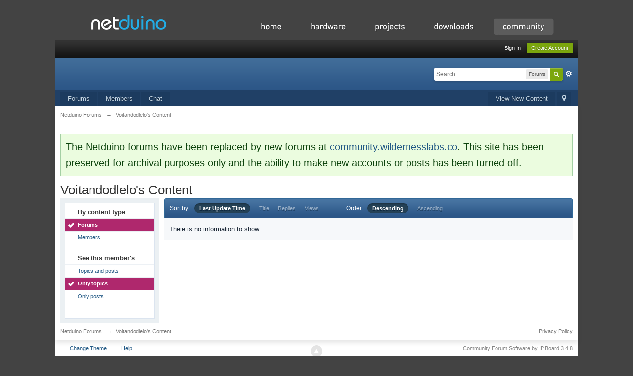

--- FILE ---
content_type: text/html;charset=UTF-8
request_url: http://forums.netduino.com/index.php?app=core&module=search&do=user_activity&search_app=forums&mid=2011&sid=5b538bdfe7a60ddcc73a313d8bc13755&search_app_filters%5Bforums%5D%5BsearchInKey%5D=&userMode=title
body_size: 7577
content:
<!DOCTYPE html>
<!-- am i real -->
	<html lang="en" >
	<head>
		<meta charset="UTF-8" />
		<title>Voitandodlelo's Content - Netduino Forums</title>
		<meta http-equiv="X-UA-Compatible" content="IE=edge" />
		<link rel="shortcut icon" href='http://forums.netduino.com/favicon.ico' />
		<link rel="image_src" href='http://forums.netduino.com/public/style_images/master/meta_image.png' />
		<script type='text/javascript'>
		//<![CDATA[
			jsDebug			= 0; /* Must come before JS includes */
			DISABLE_AJAX	= parseInt(0); /* Disables ajax requests where text is sent to the DB; helpful for charset issues */
			inACP			= false;
			var isRTL		= false;
			var rtlIe		= '';
			var rtlFull		= '';
		//]]>
		</script>
		
	
				
			<link rel="stylesheet" type="text/css" title="Main" media="screen,print" href="http://forums.netduino.com/public/style_css/css_1/ipb_styles.css?ipbv=078406b123dab2f27d081f81fbafd862" />
		
	

				
			<link rel="stylesheet" type="text/css" title="Main" media="screen" href="http://forums.netduino.com/public/style_css/css_1/calendar_select.css?ipbv=078406b123dab2f27d081f81fbafd862" />
		
	

				
			<link rel="stylesheet" type="text/css" title="Main" media="screen,print" href="http://forums.netduino.com/public/style_css/css_1/ipb_ckeditor.css?ipbv=078406b123dab2f27d081f81fbafd862" />
		
	

				
			<link rel="stylesheet" type="text/css" title="Main" media="screen,print" href="http://forums.netduino.com/public/style_css/css_1/ipb_common.css?ipbv=078406b123dab2f27d081f81fbafd862" />
		
	

				
			<link rel="stylesheet" type="text/css" title="Main" media="screen,print" href="http://forums.netduino.com/public/style_css/css_1/ipb_editor.css?ipbv=078406b123dab2f27d081f81fbafd862" />
		
	

				
			<link rel="stylesheet" type="text/css" title="Main" media="screen,print" href="http://forums.netduino.com/public/style_css/css_1/ipb_search.css?ipbv=078406b123dab2f27d081f81fbafd862" />
		
	
	

<!--[if lte IE 7]>
	<link rel="stylesheet" type="text/css" title='Main' media="screen" href="http://forums.netduino.com/public/style_css/css_1/ipb_ie.css" />
<![endif]-->
<!--[if lte IE 8]>
	<style type='text/css'>
		.ipb_table { table-layout: fixed; }
		.ipsLayout_content { width: 99.5%; }
	</style>
<![endif]-->

	<style type='text/css'>
		img.bbc_img { max-width: 100% !important; }
	</style>

		<meta property="og:title" content="Voitandodlelo&#039;s Content"/>
		<meta property="og:site_name" content="Netduino Forums"/>
		<meta property="og:type" content="article" />
		
	
		
		
			<meta name="identifier-url" content="http://forums.netduino.com/index.php?app=core&amp;module=search&amp;do=user_activity&amp;search_app=forums&amp;mid=2011&amp;sid=5b538bdfe7a60ddcc73a313d8bc13755&amp;search_app_filters%5Bforums%5D%5BsearchInKey%5D=&amp;userMode=title" />
		
		
			<meta property="og:url" content="http://forums.netduino.com/index.php?app=core&amp;module=search&amp;do=user_activity&amp;search_app=forums&amp;mid=2011&amp;sid=5b538bdfe7a60ddcc73a313d8bc13755&amp;search_app_filters%5Bforums%5D%5BsearchInKey%5D=&amp;userMode=title" />
		
		
		
	

<meta property="og:image" content="http://forums.netduino.com/public/style_images/master/meta_image.png"/>
		
		
		
		<script type='text/javascript' src='http://forums.netduino.com/public/js/3rd_party/prototype.js'></script>
	
	<script type='text/javascript' src='http://forums.netduino.com/public/js/ipb.js?ipbv=078406b123dab2f27d081f81fbafd862&amp;load=quickpm,hovercard,forums'></script>
	
		<script type='text/javascript' src='http://forums.netduino.com/public/js/3rd_party/scriptaculous/scriptaculous-cache.js'></script>
	
	<script type="text/javascript" src='http://forums.netduino.com/cache/lang_cache/1/ipb.lang.js?nck=4b93cd7f1f76df9c2c1783aae5cc39b1' charset='UTF-8'></script>


	



		
		<script type='text/javascript'>
	//<![CDATA[
		/* ---- URLs ---- */
		ipb.vars['base_url'] 			= 'http://forums.netduino.com/index.php?s=959baa51898e20f7d903765cfc1e9d3e&';
		ipb.vars['board_url']			= 'http://forums.netduino.com';
		ipb.vars['img_url'] 			= "http://forums.netduino.com/public/style_images/master";
		ipb.vars['loading_img'] 		= 'http://forums.netduino.com/public/style_images/master/loading.gif';
		ipb.vars['active_app']			= 'core';
		ipb.vars['upload_url']			= 'http://forums.netduino.com/uploads';
		/* ---- Member ---- */
		ipb.vars['member_id']			= parseInt( 0 );
		ipb.vars['is_supmod']			= parseInt( 0 );
		ipb.vars['is_admin']			= parseInt( 0 );
		ipb.vars['secure_hash'] 		= '880ea6a14ea49e853634fbdc5015a024';
		ipb.vars['session_id']			= '959baa51898e20f7d903765cfc1e9d3e';
		ipb.vars['twitter_id']			= 0;
		ipb.vars['fb_uid']				= 0;
		ipb.vars['auto_dst']			= parseInt( 0 );
		ipb.vars['dst_in_use']			= parseInt(  );
		ipb.vars['is_touch']			= false;
		ipb.vars['member_group']		= {"g_mem_info":"1"}
		/* ---- cookies ----- */
		ipb.vars['cookie_id'] 			= 'ipb_';
		ipb.vars['cookie_domain'] 		= '.netduino.com';
		ipb.vars['cookie_path']			= '/';
		/* ---- Rate imgs ---- */
		ipb.vars['rate_img_on']			= 'http://forums.netduino.com/public/style_images/master/star.png';
		ipb.vars['rate_img_off']		= 'http://forums.netduino.com/public/style_images/master/star_off.png';
		ipb.vars['rate_img_rated']		= 'http://forums.netduino.com/public/style_images/master/star_rated.png';
		/* ---- Uploads ---- */
		ipb.vars['swfupload_swf']		= 'http://forums.netduino.com/public/js/3rd_party/swfupload/swfupload.swf';
		ipb.vars['swfupload_enabled']	= true;
		ipb.vars['use_swf_upload']		= ( '' == 'flash' ) ? true : false;
		ipb.vars['swfupload_debug']		= false;
		/* ---- other ---- */
		ipb.vars['highlight_color']     = "#ade57a";
		ipb.vars['charset']				= "UTF-8";
		ipb.vars['time_offset']			= "0";
		ipb.vars['hour_format']			= "12";
		ipb.vars['seo_enabled']			= 1;
		
		ipb.vars['seo_params']			= {"start":"-","end":"\/","varBlock":"?","varPage":"page-","varSep":"&","varJoin":"="};
		
		/* Templates/Language */
		ipb.templates['inlineMsg']		= "";
		ipb.templates['ajax_loading'] 	= "<div id='ajax_loading'><img src='http://forums.netduino.com/public/style_images/master/ajax_loading.gif' alt='" + ipb.lang['loading'] + "' /></div>";
		ipb.templates['close_popup']	= "<img src='http://forums.netduino.com/public/style_images/master/close_popup.png' alt='x' />";
		ipb.templates['rss_shell']		= new Template("<ul id='rss_menu' class='ipbmenu_content'>#{items}</ul>");
		ipb.templates['rss_item']		= new Template("<li><a href='#{url}' title='#{title}'>#{title}</a></li>");
		
		ipb.templates['autocomplete_wrap'] = new Template("<ul id='#{id}' class='ipb_autocomplete' style='width: 250px;'></ul>");
		ipb.templates['autocomplete_item'] = new Template("<li id='#{id}' data-url='#{url}'><img src='#{img}' alt='' class='ipsUserPhoto ipsUserPhoto_mini' />&nbsp;&nbsp;#{itemvalue}</li>");
		ipb.templates['page_jump']		= new Template("<div id='#{id}_wrap' class='ipbmenu_content'><h3 class='bar'>Jump to page</h3><p class='ipsPad'><input type='text' class='input_text' id='#{id}_input' size='8' /> <input type='submit' value='Go' class='input_submit add_folder' id='#{id}_submit' /></p></div>");
		ipb.templates['global_notify'] 	= new Template("<div class='popupWrapper'><div class='popupInner'><div class='ipsPad'>#{message} #{close}</div></div></div>");
		
		
		ipb.templates['header_menu'] 	= new Template("<div id='#{id}' class='ipsHeaderMenu boxShadow'></div>");
		
		Loader.boot();
	//]]>
	</script>
<style type="text/css">
.style1 {
	border-width: 0px;
}
.style2 {
	font-family: Arial, Helvetica, sans-serif;
	font-size: x-small;
	color: #AAAAAA;
}
.style2 a {
	font-family: Arial, Helvetica, sans-serif;
	text-decoration: none;
	color: #AAAAAA;
}
.auto-style1 {
	font-family: Arial, Helvetica, sans-serif;
	font-size: x-small;
	color: #AAAAAA;
	text-align: right;
}
.auto-style1 a {
	font-family: Arial, Helvetica, sans-serif;
	text-decoration: none;
	color: #AAAAAA;
}
</style>
<script language="JavaScript"><!--HIDE
var jsenabled;
	
browserName = navigator.appName;
browserVer = parseInt(navigator.appVersion);
if (browserName == "Netscape" && browserVer >= 3) jsenabled = "true";
else if (browserName == "Microsoft Internet Explorer" && browserVer >= 4) jsenabled = "true";
else {jsenabled = "false"};
 
if (jsenabled == "true") 
{
    //pre-load image code:
	var imgHomeOver = new Image();
	imgHomeOver.src = "http://static.netduino.com/images/tabs/home_rollover.gif";
	var imgHomeOut = new Image();
	imgHomeOut.src = "http://static.netduino.com/images/tabs/home_normal.gif";
	var imgHardwareOver = new Image();
	imgHardwareOver.src = "http://static.netduino.com/images/tabs/hardware_rollover.gif";
	var imgHardwareOut = new Image();
	imgHardwareOut.src = "http://static.netduino.com/images/tabs/hardware_normal.gif";
	var imgProjectsOver = new Image();
	imgProjectsOver.src = "http://static.netduino.com/images/tabs/projects_rollover.gif";
	var imgProjectsOut = new Image();
	imgProjectsOut.src = "http://static.netduino.com/images/tabs/projects_normal.gif";
	var imgDownloadsOver = new Image();
	imgDownloadsOver.src = "http://static.netduino.com/images/tabs/downloads_rollover.gif";
	var imgDownloadsOut = new Image();
	imgDownloadsOut.src = "http://static.netduino.com/images/tabs/downloads_normal.gif";
}

function imgHomeMouseOver() 
{if (jsenabled == 'true') {document.images.imgHome.src=imgHomeOver.src}}
 
function imgHomeMouseOut()
{if (jsenabled == 'true') {document.images.imgHome.src=imgHomeOut.src}}

function imgHardwareMouseOver() 
{if (jsenabled == 'true') {document.images.imgHardware.src=imgHardwareOver.src}}
 
function imgHardwareMouseOut()
{if (jsenabled == 'true') {document.images.imgHardware.src=imgHardwareOut.src}}
 
function imgProjectsMouseOver() 
{if (jsenabled == 'true') {document.images.imgProjects.src=imgProjectsOver.src}}
 
function imgProjectsMouseOut()
{if (jsenabled == 'true') {document.images.imgProjects.src=imgProjectsOut.src}}
 
function imgDownloadsMouseOver() 
{if (jsenabled == 'true') {document.images.imgDownloads.src=imgDownloadsOver.src}}
 
function imgDownloadsMouseOut()
{if (jsenabled == 'true') {document.images.imgDownloads.src=imgDownloadsOut.src}}
//STOP HIDING--></script>
	</head>
	<body id='ipboard_body'><table cellpadding="0" cellspacing="0" style="width: 1058px" align="center" class="noborder" >
	<tr>
		<td width="49">&nbsp;</td>
		<td width="960"><img src="http://static.netduino.com/images/tpixel.gif" width="1" height="26" /></td>
		<td width="49">&nbsp</td>
	</tr>
	<tr>
		<td width="49"><img src="http://static.netduino.com/images/tpixel.gif" width=49" height="1" /></td>
		<td width="960"><table cellpadding="0" cellspacing="0" style="width: 960px">
			<tr>
				<td width="20"><img src="http://static.netduino.com/images/tpixel.gif" width="20" height="1" /></td>
				<td width="161" valign="top">
				<a href="http://www.netduino.com/">
				<img align="top" alt="Netduino" height="35" src="http://static.netduino.com/images/logo.gif" width="161" class="style1" /></a></td>
				<td width="160"><img src="http://static.netduino.com/images/tpixel.gif" width="160" height="1" /></td>
				<td width="95"><a href="http://www.netduino.com/" onMouseOver="imgHomeMouseOver()" onMouseOut="imgHomeMouseOut()">
				<img name="imgHome" alt="home" height="49" src="http://static.netduino.com/images/tabs/home_normal.gif" width="95" class="style1" /></a></td>
				<td width="6"><img src="http://static.netduino.com/images/tpixel.gif" width="6" height="1" /></td>
				<td width="124"><a href="http://www.netduino.com/hardware/" onMouseOver="imgHardwareMouseOver()" onMouseOut="imgHardwareMouseOut()">
				<img name="imgHardware" alt="hardware" class="style1" height="49" src="http://static.netduino.com/images/tabs/hardware_normal.gif" width="124" /></a></td>
				<td width="6"><img src="http://static.netduino.com/images/tpixel.gif" width="6" height="1" /></td>
				<td width="113"><a href="http://www.netduino.com/projects/" onMouseOver="imgProjectsMouseOver()" onMouseOut="imgProjectsMouseOut()">
				<img name="imgProjects" alt="projects" class="style1" height="49" src="http://static.netduino.com/images/tabs/projects_normal.gif" width="113" /></a></td>
				<td width="6"><img src="http://static.netduino.com/images/tpixel.gif" width="6" height="1" /></td>
				<td width="133"><a href="http://www.netduino.com/downloads/" onMouseOver="imgDownloadsMouseOver()" onMouseOut="imgDownloadsMouseOut()">
				<img name="imgDownloads" alt="downloads" class="style1" height="49" src="http://static.netduino.com/images/tabs/downloads_normal.gif" width="133" /></a></td>
				<td width="6"><img src="http://static.netduino.com/images/tpixel.gif" width="6" height="1" /></td>
				<td width="130"><a href="http://forums.netduino.com">
				<img name="imgCommunity" alt="community" class="style1" height="49" src="http://static.netduino.com/images/tabs/community_rollover.gif" width="130" /></a></td>
			</tr>
		</table></td>
		<td width="49"><img src="http://static.netduino.com/images/tpixel.gif" width=49" height="55" /></td>
	</tr>
	<tr>
		<td width="1058" colspan="3" bgcolor="#FFFFFF"><p id='content_jump' class='hide'><a id='top'></a><a href='#j_content' title='Jump to content' accesskey='m'>Jump to content</a></p>
		<div id='ipbwrapper'>
			<!-- ::: TOP BAR: Sign in / register or user drop down and notification alerts ::: -->
			<div id='header_bar' class='clearfix'>
				<div class='main_width'>
					
					<div id='user_navigation' class='not_logged_in'>
							
							<ul class='ipsList_inline right'>
								<li>
									<span class='services'>
										
										
										
									</span>
									&nbsp;&nbsp;&nbsp;&nbsp;
									<a href='http://forums.netduino.com/index.php?app=core&amp;module=global&amp;section=login' title='Sign In' id='sign_in'>Sign In</a>&nbsp;&nbsp;&nbsp;
								</li>
								<li>
									<a href="http://forums.netduino.com/index.php?app=core&amp;module=global&amp;section=register" title='Create Account' id='register_link'>Create Account</a>
								</li>
							</ul>
						</div>
				</div>
			</div>
			<!-- ::: BRANDING STRIP: Logo and search box ::: -->
			<div id='branding'>
				<div class='main_width'>
					<div id='logo'>
						
							
						
					</div>
					
						<div id='search' class='right'>
	<form action="http://forums.netduino.com/index.php?app=core&amp;module=search&amp;do=search&amp;fromMainBar=1" method="post" id='search-box' >
		<fieldset>
			<label for='main_search' class='hide'>Search</label>
			<a href='http://forums.netduino.com/index.php?app=core&amp;module=search&amp;search_in=forums' title='Advanced Search' accesskey='4' rel="search" id='adv_search' class='right'>Advanced</a>
			<span id='search_wrap' class='right'>
				<input type='text' id='main_search' name='search_term' class='inactive' size='17' tabindex='100' />
				<span class='choice ipbmenu clickable' id='search_options' style='display: none'></span>
				<ul id='search_options_menucontent' class='ipbmenu_content ipsPad' style='display: none'>
					<li class='title'><strong>Search section:</strong></li>
					
					
					
						
					
					<li class='app'><label for='s_forums' title='Forums'><input type='radio' name='search_app' class='input_radio' id='s_forums' value="forums" checked="checked" />Forums</label></li>
					<li class='app'><label for='s_members' title='Members'><input type='radio' name='search_app' class='input_radio' id='s_members' value="members"  />Members</label></li>
					<li class='app'><label for='s_core' title='Help Files'><input type='radio' name='search_app' class='input_radio' id='s_core' value="core"  />Help Files</label></li>
					
						
					

						
					

						
					

						
					
				</ul>
				<input type='submit' class='submit_input clickable' value='Search' />
			</span>
			
		</fieldset>
	</form>
</div>
					
				</div>
			</div>
			<!-- ::: APPLICATION TABS ::: -->
			<div id='primary_nav' class='clearfix'>
				<div class='main_width'>
					<ul class='ipsList_inline' id='community_app_menu'>
						
							<li class='right'>
								<a href="http://forums.netduino.com/index.php?app=core&amp;module=global&amp;section=navigation&amp;inapp=core" rel="quickNavigation" accesskey='9' id='quickNavLaunch' title='Open Quick Navigation'><span>&nbsp;</span></a>
							</li>
						
						<li id='nav_explore' class='right'>
							<a href='http://forums.netduino.com/index.php?app=core&amp;module=search&amp;do=viewNewContent&amp;search_app=forums' accesskey='2'>View New Content</a>
						</li>
						
						
								
									
								

									
																				<li id='nav_app_forums' class="left "><a href='http://forums.netduino.com/' title='Go to Forums'>Forums</a></li>
									
								

									
																				<li id='nav_app_members' class="left "><a href='http://forums.netduino.com/index.php?/members/' title='Go to Members'>Members</a></li>
									
								

									
																				<li id='nav_app_ipchat' class="left "><a href='http://forums.netduino.com/index.php?/chat/' title='Go to Chat'>Chat</a></li>
									
								
							
						<li id='nav_other_apps' style='display: none'>
							<a href='#' class='ipbmenu' id='more_apps'>More <img src='http://forums.netduino.com/public/style_images/master/useropts_arrow.png' /></a>
						</li>
<!--                                                <li id='nav_wiki' class='left'><a href="http://wiki.netduino.com" title="Wiki" rel="wiki">Wiki</a></li> -->
					</ul>
				</div>
			</div>	
			
			<!-- ::: MAIN CONTENT AREA ::: -->
			<div id='content' class='clearfix'>
				<!-- ::: NAVIGATION BREADCRUMBS ::: -->
				<div id='secondary_navigation' class='clearfix'>
						<ol class='breadcrumb top ipsList_inline left'>
														<li itemscope itemtype="http://data-vocabulary.org/Breadcrumb">
									<a href='http://forums.netduino.com/' itemprop="url">
										<span itemprop="title">Netduino Forums</span>
									</a>
								</li>
								
							
								<li itemscope itemtype="http://data-vocabulary.org/Breadcrumb">
									<span class='nav_sep'>&rarr;</span>
									 <span itemprop="title">Voitandodlelo's Content</span>
								</li>
								
							
						</ol>
					</div>
					<br />
				<noscript>
					<div class='message error'>
						<strong>Javascript Disabled Detected</strong>
						<p>You currently have javascript disabled. Several functions may not work. Please re-enable javascript to access full functionality.</p>
					</div>
					<br />
				</noscript>
<div class='message' style='margin-top: 5px; margin-bottom: 12px;font-size: 15pt'>
The Netduino forums have been replaced by new forums at <a href='https://community.wildernesslabs.co/'>community.wildernesslabs.co</a>. 
This site has been preserved for archival purposes only 
and the ability to make new accounts or posts has been turned off.
</div>
				<!-- ::: CONTENT ::: -->
				
				<h2 class='ipsType_pagetitle'>Voitandodlelo's Content</h2>
<input type='hidden' name="usedInJsLater" id="urlString" value="[base64]" />

<div class='ipsLayout ipsLayout_withleft clearfix'>
	<div class='ipsLayout_left'>
		<div class='ipsBox'>
			<div class='ipsBox_container ipsSideMenu'>
				<h4>By content type</h4>
				<ul>
					<li class='active'><a href='http://forums.netduino.com/index.php?app=core&amp;module=search&amp;do=user_activity&amp;search_app=forums&amp;mid=2011&amp;userMode=title&amp;sid=0aa7c2a43af70e11680f77701d46edd3'>Forums</a></li><li ><a href='http://forums.netduino.com/index.php?app=core&amp;module=search&amp;do=user_activity&amp;search_app=members&amp;mid=2011&amp;userMode=title&amp;sid=0aa7c2a43af70e11680f77701d46edd3'>Members</a></li>
						
					

						
					

						
					

						
					
				</ul>
				
				<h4>See this member&#39;s</h4>
					<ul>
						<li ><a href='http://forums.netduino.com/index.php?app=core&amp;module=search&amp;do=user_activity&amp;search_app=forums&amp;mid=2011&amp;sid=0aa7c2a43af70e11680f77701d46edd3&amp;search_app_filters[forums][searchInKey]=&amp;userMode=all'>Topics and posts</a></li>
						<li class='active'><a href='http://forums.netduino.com/index.php?app=core&amp;module=search&amp;do=user_activity&amp;search_app=forums&amp;mid=2011&amp;sid=0aa7c2a43af70e11680f77701d46edd3&amp;search_app_filters[forums][searchInKey]=&amp;userMode=title'>Only topics</a></li>
						<li ><a href='http://forums.netduino.com/index.php?app=core&amp;module=search&amp;do=user_activity&amp;search_app=forums&amp;mid=2011&amp;sid=0aa7c2a43af70e11680f77701d46edd3&amp;search_app_filters[forums][searchInKey]=&amp;userMode=content'>Only posts</a></li>
					</ul>
			</div>
		</div>
	</div>
	<div class='ipsLayout_content'>
		
		<div class='maintitle ipsFilterbar'>
			
			<span class='ipsType_small'>Sort by</span>&nbsp;&nbsp;
					
						<ul class='ipsList_inline ipsType_smaller' style='display: inline'>
							
								<li class='active'>
									<a href='http://forums.netduino.com/index.php?app=core&amp;module=search&amp;do=user_activity&amp;sid=0aa7c2a43af70e11680f77701d46edd3&amp;mid=2011&amp;userMode=title&amp;search_app=forums&amp;search_app_filters[forums][searchInKey]=&amp;search_app_filters[forums][sortKey]=date&amp;search_app_filters[forums][sortDir]='>Last Update Time</a>
								</li>
							

								<li >
									<a href='http://forums.netduino.com/index.php?app=core&amp;module=search&amp;do=user_activity&amp;sid=0aa7c2a43af70e11680f77701d46edd3&amp;mid=2011&amp;userMode=title&amp;search_app=forums&amp;search_app_filters[forums][searchInKey]=&amp;search_app_filters[forums][sortKey]=title&amp;search_app_filters[forums][sortDir]='>Title</a>
								</li>
							

								<li >
									<a href='http://forums.netduino.com/index.php?app=core&amp;module=search&amp;do=user_activity&amp;sid=0aa7c2a43af70e11680f77701d46edd3&amp;mid=2011&amp;userMode=title&amp;search_app=forums&amp;search_app_filters[forums][searchInKey]=&amp;search_app_filters[forums][sortKey]=posts&amp;search_app_filters[forums][sortDir]='>Replies</a>
								</li>
							

								<li >
									<a href='http://forums.netduino.com/index.php?app=core&amp;module=search&amp;do=user_activity&amp;sid=0aa7c2a43af70e11680f77701d46edd3&amp;mid=2011&amp;userMode=title&amp;search_app=forums&amp;search_app_filters[forums][searchInKey]=&amp;search_app_filters[forums][sortKey]=views&amp;search_app_filters[forums][sortDir]='>Views</a>
								</li>
							
						</ul>
						&nbsp;&nbsp;&nbsp;&nbsp;&nbsp;&nbsp;&nbsp;&nbsp;&nbsp;&nbsp;&nbsp;&nbsp;
					
				<span class='ipsType_small'>Order</span>&nbsp;&nbsp;
				<ul class='ipsList_inline ipsType_smaller' style='display: inline'>
					<li class='active'>
						<a href='http://forums.netduino.com/index.php?app=core&amp;module=search&amp;do=user_activity&amp;sid=0aa7c2a43af70e11680f77701d46edd3&amp;mid=2011&amp;userMode=title&amp;search_app=forums&amp;search_app_filters[forums][searchInKey]=&amp;search_app_filters[forums][sortKey]=date&amp;search_app_filters[forums][sortDir]=0'>Descending</a>
					</li>
					<li >
						<a href='http://forums.netduino.com/index.php?app=core&amp;module=search&amp;do=user_activity&amp;sid=0aa7c2a43af70e11680f77701d46edd3&amp;mid=2011&amp;userMode=title&amp;search_app=forums&amp;search_app_filters[forums][searchInKey]=&amp;search_app_filters[forums][sortKey]=date&amp;search_app_filters[forums][sortDir]=1'>Ascending</a>
					</li>
				</ul>
		</div>
		
		<div>
			
				<p class='no_messages'>There is no information to show.</p>
			
		</div>
	</div>
</div>
				
				<ol class='breadcrumb bottom ipsList_inline left clearfix clear'>
											<li><a href='http://forums.netduino.com/'>Netduino Forums</a></li>
							
						
							<li><span class='nav_sep'>&rarr;</span> <span>Voitandodlelo's Content</span></li>
							
						

					
					<li class='right ipsType_smaller'>
						<a rel="nofollow" href='http://forums.netduino.com/index.php?/privacypolicy/'>Privacy Policy</a>
					</li>
					
						
				</ol>
			</div>
			<!-- ::: FOOTER (Change skin, language, mark as read, etc) ::: -->
			<div id='footer_utilities' class='main_width clearfix clear'>
				<a rel="nofollow" href='#top' id='backtotop' title='Go to top'><img src='http://forums.netduino.com/public/style_images/master/top.png' alt='' /></a>
				<ul class='ipsList_inline left'>
					<li>
						<img src='http://forums.netduino.com/public/style_images/master/feed.png' alt='RSS Feed' id='rss_feed' class='clickable' />
					</li>
					
							
								<li>
									<a rel="nofollow" id='new_skin' href='#'>Change Theme</a>			
									<ul id='new_skin_menucontent' class='ipbmenu_content with_checks' style='display: none'>
										
											<li class='selected'>
												<a href='#' data-clicklaunch='changeSkin' data-skinid='1'>IP.Board</a>
											</li>
										

											<li >
												<a href='#' data-clicklaunch='changeSkin' data-skinid='2'>IP.Board Mobile</a>
											</li>
										
									</ul>
								</li>
							
					
					
					<li>
						<a href="http://forums.netduino.com/index.php?app=core&amp;module=help" title='View help' rel="help" accesskey='6'>Help</a>
					</li>				
				</ul>
				<!-- Copyright Information -->
        				  <p id='copyright'>
        				  	<a href='http://www.invisionpower.com/apps/board/' title='Community Forum Software by Invision Power Services'>Community Forum Software by IP.Board 3.4.8</a></p>
		<!-- / Copyright -->
			</div>
			
			<div><img src='http://forums.netduino.com/index.php?s=959baa51898e20f7d903765cfc1e9d3e&amp;app=core&amp;module=task' alt='' style='border: 0px;height:1px;width:1px;' /></div>
			
				<script type="text/javascript">
					ipb.global.lightBoxIsOff();
				</script>
			
			<div id='inline_login_form' style="display:none">
		<form action="http://forums.netduino.com/index.php?app=core&amp;module=global&amp;section=login&amp;do=process" method="post" id='login'>
				<input type='hidden' name='auth_key' value='880ea6a14ea49e853634fbdc5015a024' />
				<input type="hidden" name="referer" value="http://forums.netduino.com/index.php?app=core&module=search&do=user_activity&search_app=forums&mid=2011&sid=5b538bdfe7a60ddcc73a313d8bc13755&search_app_filters%5Bforums%5D%5BsearchInKey%5D=&userMode=title" />
				<h3>Sign In</h3>
				
				<br />
				<div class='ipsForm ipsForm_horizontal'>
					<fieldset>
						<ul>
							<li class='ipsField'>
								<div class='ipsField_content'>
									Need an account? <a href="http://forums.netduino.com/index.php?app=core&amp;module=global&amp;section=register" title='Register now!'>Register now!</a>
								</div>
							</li>
							<li class='ipsField ipsField_primary'>
								<label for='ips_username' class='ipsField_title'>Username</label>
								<div class='ipsField_content'>
									<input id='ips_username' type='text' class='input_text' name='ips_username' size='30' tabindex='0' />
								</div>
							</li>
							<li class='ipsField ipsField_primary'>
								<label for='ips_password' class='ipsField_title'>Forum Password</label>
								<div class='ipsField_content'>
									<input id='ips_password' type='password' class='input_text' name='ips_password' size='30' tabindex='0' /><br />
									<a href='http://forums.netduino.com/index.php?app=core&amp;module=global&amp;section=lostpass' title='Retrieve password'>I've forgotten my password</a>
								</div>
							</li>
							<li class='ipsField ipsField_checkbox'>
								<input type='checkbox' id='inline_remember' checked='checked' name='rememberMe' value='1' class='input_check' tabindex='0' />
								<div class='ipsField_content'>
									<label for='inline_remember'>
										<strong>Remember me</strong><br />
										<span class='desc lighter'>This is not recommended for shared computers</span>
									</label>
								</div>
							</li>
							
								<li class='ipsField ipsField_checkbox'>
									<input type='checkbox' id='inline_invisible' name='anonymous' value='1' class='input_check' tabindex='0' />
									<div class='ipsField_content'>
										<label for='inline_invisible'>
											<strong>Sign in anonymously</strong><br />
											<span class='desc lighter'>Don't add me to the active users list</span>
										</label>
									</div>
								</li>
							
							
							<li class='ipsPad_top ipsForm_center desc ipsType_smaller'>
								<a rel="nofollow" href='http://forums.netduino.com/index.php?/privacypolicy/'>Privacy Policy</a>
							</li>
							
						</ul>
					</fieldset>
					
					<div class='ipsForm_submit ipsForm_center'>
						<input type='submit' class='ipsButton' value='Sign In' tabindex='0' />
					</div>
				</div>
			</form>
	</div>
		</div>
		
		
		<script type='text/javascript'>
			if( $('primary_nav') ){	ipb.global.activateMainMenu(); }
		</script>
		
	</td></tr>
	<tr>
		<td width="1058" colspan="3"><img src="http://static.netduino.com/images/tpixel.gif" width="1" height="15" /></td>
	</tr>
	<tr>
		<td width="49"><img src="http://static.netduino.com/images/tpixel.gif" width="49" height="1" /></td>
		<td width="960">
		<table cellpadding="0" cellspacing="0" style="width: 960px">
			<tr>
				<td class="style2" width="50%"><a href="http://www.netduino.com/">home</a>&nbsp;&nbsp;&nbsp;
				<a href="http://www.netduino.com/hardware/">hardware</a>&nbsp;&nbsp;&nbsp;
				<a href="http://www.netduino.com/projects/">projects</a>&nbsp;&nbsp;&nbsp;
				<a href="http://www.netduino.com/downloads/">downloads</a>&nbsp;&nbsp;&nbsp;
				<a href="http://forums.netduino.com">community</a>&nbsp;&nbsp;&nbsp;
				<a href="http://www.netduino.com/buy/">where to buy</a>&nbsp;&nbsp;&nbsp;
				<a href="http://www.netduino.com/contact/">contact</a></td>
				<td class="style2" width="50%" align="right"><a href="legal/">Copyright © 
				2016 Wilderness Labs Inc.</a>&nbsp;&nbsp;|&nbsp;
                                <a href="http://www.netduino.com/legal/">Legal</a>&nbsp;&nbsp;&nbsp|&nbsp;&nbsp;</td>
                                <td class="style2"><a rel="license" href="http://creativecommons.org/licenses/by-sa/3.0/" target="_blank">
				<img alt="CC BY-SA" border="0" src="http://static.netduino.com/images/creativecommons/by-sa/80x15.png" /></a></td>
			</tr>
		</table>
		</td>
		<td width="49"><img src="http://static.netduino.com/images/tpixel.gif" width="49" height="1" /></td>
	</tr>
	<tr>
		<td width="49"><img src="http://static.netduino.com/images/tpixel.gif" width="49" height="1" /></td>
		<td width="960" class="auto-style1"><font color="#727272">This webpage is licensed under a <a rel="license" href="http://creativecommons.org/licenses/by-sa/3.0/" target="_blank">Creative Commons Attribution-ShareAlike License</a>.</font></td>
		<td width="49"><img src="http://static.netduino.com/images/tpixel.gif" width="49" height="1" /></td>
	</tr>
	<tr>
		<td width="1058" colspan="3"><img src="http://static.netduino.com/images/tpixel.gif" width="1" height="5" /></td>
	</tr>
        </table>

<script>
  (function(i,s,o,g,r,a,m){i['GoogleAnalyticsObject']=r;i[r]=i[r]||function(){
  (i[r].q=i[r].q||[]).push(arguments)},i[r].l=1*new Date();a=s.createElement(o),
  m=s.getElementsByTagName(o)[0];a.async=1;a.src=g;m.parentNode.insertBefore(a,m)
  })(window,document,'script','https://www.google-analytics.com/analytics.js','ga');

  ga('create', 'UA-89139221-2', 'auto');
  ga('send', 'pageview');

</script>

</body>
</html>

--- FILE ---
content_type: text/plain
request_url: https://www.google-analytics.com/j/collect?v=1&_v=j102&a=2096623620&t=pageview&_s=1&dl=http%3A%2F%2Fforums.netduino.com%2Findex.php%3Fapp%3Dcore%26module%3Dsearch%26do%3Duser_activity%26search_app%3Dforums%26mid%3D2011%26sid%3D5b538bdfe7a60ddcc73a313d8bc13755%26search_app_filters%255Bforums%255D%255BsearchInKey%255D%3D%26userMode%3Dtitle&ul=en-us%40posix&dt=Voitandodlelo%27s%20Content%20-%20Netduino%20Forums&sr=1280x720&vp=1280x720&_u=IEBAAEABAAAAACAAI~&jid=583230379&gjid=1192430642&cid=2113914401.1762011836&tid=UA-89139221-2&_gid=59477475.1762011836&_r=1&_slc=1&z=89297593
body_size: -451
content:
2,cG-Z2WTVWW1FC